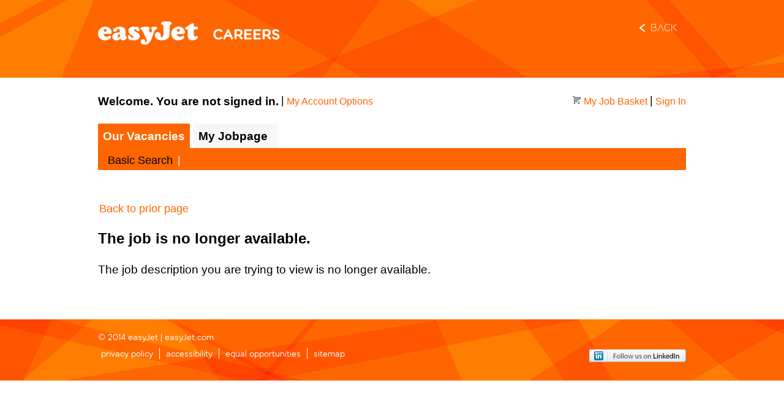

--- FILE ---
content_type: text/html;charset=UTF-8
request_url: https://easyjet.taleo.net/careersection/2/jobdetail.ftl?job=05945&lang=en&sns_id=flygosh.com
body_size: 5408
content:
<!DOCTYPE html PUBLIC "-//W3C//DTD XHTML 1.0 Strict//EN" "http://www.w3.org/TR/xhtml1/DTD/xhtml1-strict.dtd">
<html xmlns="http://www.w3.org/1999/xhtml" xmlns:fn="http://www.w3.org/2005/xpath-functions" lang="en" xml:lang="en"><head><META http-equiv="Content-Type" content="text/html; charset=UTF-8"><link rel="stylesheet" type="text/css" href="/careersection/2025PRD.3.1.11.3.0/css/webcentric_jobboard.css" /><link rel="stylesheet" type="text/css" href="/careersection/2025PRD.3.1.11.3.0/css/ftl.css" /><link rel="stylesheet" type="text/css" href="/careersection/2025PRD.3.1.11.3.0/UIStyleSheet.dcss?styleSheet=FTLTaleo-1&amp;timestamp=1768820109167" /><script type="text/javascript" src="/careersection/2025PRD.3.1.11.3.0/js/ftlallc.js"></script><meta http-equiv="Content-Type" content="text/html;charset=utf-8" /><title>easyJet Careers | Apply</title><link rel="stylesheet" type="text/css" href="/careersection/theme/381401/1753441495162/en/theme/css/foundation.css" /><link rel="stylesheet" type="text/css" href="/careersection/theme/381401/1753441495162/en/theme/css/taleo-app.css" /><link rel="stylesheet" type="text/css" href="/careersection/theme/381401/1753441495162/en/theme/css/faceted_search.css" /><style type="text/css"> 
    /**/
    #advancedSearchHeaderInterface{
		display: none;
	}
	.jobsearch .listingperpagepanel label, .jobsearch .sortbypanel label {
		width: 300px;
	}
	.jobsearch .grouppanel {
		width: 540px;
	}
	.mainsection .columnfull {
		width: 530px;
	}
	.summary .value, .list-column {
		word-wrap: break-word;
	}
	/**/
	</style></head><body><div class="wrap"><div class="header taleo-top-bar clearfix"><div class="container clearfix"><div class="logo"></div><div class="back-link right"><h4><a class="cta back medium button radius" href="http://careers.easyjet.com" shape="rect">Back</a></h4></div></div></div><div class="main"><div class="container clearfix"><div class="inner-container"><iframe id="ftlhiddenframe" name="Empty Frame" title="Empty frame. Ignore." style="position: absolute; left: 0px; top: -100px; width:0; height:0" src="/careersection/2025PRD.3.1.11.3.0/html/ajax.htm"></iframe><form name="ftlform" id="ftlform" method="post" action="unavailablerequisition.ftl"><input type="hidden" name="lang" id="lang" value="en" /><input type="hidden" name="ftlpageid" id="ftlpageid" value="unavaibleRequisitionPage" /><input type="hidden" name="ftlcompid" id="ftlcompid" value="" /><input type="hidden" name="ftlinterfaceid" id="ftlinterfaceid" value="" /><input type="hidden" name="ftlcompclass" id="ftlcompclass" value="" /><input type="hidden" name="ftlhistory" id="ftlhistory" value="1768828204944|3.0.4.1.19.15.20|4.0.4.1.19.15.20|3.34.4.7.19.17.20" /><input type="hidden" name="ftlPageHistory" id="ftlPageHistory" value="requisitionDescriptionPage" /><input type="hidden" name="ftlstate" id="ftlstate" value="[base64]|H4sIAAAAAAAAAK1U227bMAzNpyjAnoNkA4rtYQ9Z0qDp0jbo0i3bSyFbtKNFFj1Kbup2/fdRvqy5tFsHDHAShzwkD3konWIk7vsPAgsvMBH3g4fO9LbQ6+XaHd1t+ri5pXyyjG/m4+Ty8/JjeXHuEjs/e7tSr++WX993CH4U2mmv0Y7BxaTz8Dq1HiiRMXQUJLIwvpOYMkW36sWYdcB2Ykn+OjIyXvdSnXQSb2773Z9d/r3y2lwTOPBzmUL3VfcvFThKsfnyEcUWUiGYOJofTgpESI4dh+ie03chyeAJl42ODWRgfQjtPwHQ7jjLfckeT8UTVHor6bZSJNK4gMo/gXPsXugMePBN8tb6RZLVNm2tH0DGaPm7xSUYF+7CTjQYVbcUO0o8riG0/i/qMRwC/5l2ftHE86NdMLSdtaQN20ZYWN+MUbvcyHIkjeEWpnYGKVj1OAmp1GKlXTUMArWV6DtGEUpSoUiQaaFZoKYRzLIdmSdIwzpRDZCGQKpymOdGgxqhKTI7rpns1GjYjUkmu3wznnHYq0eotiyVNCfMBqmc186wDbyEbIHpjv/CXkLCntVWBhnYxDLwHUmrtJIezrHpqJ5PSLvNc2tdmk5nmKbannG8DHUOexm6M6ntCbfPi33gDcPkpXFzoPlufw3gilgffw6gWpGHNW3rr1yVseHE8rRZRjJvDtTpwTXRbES1JdPncgXETEZgGvmq/8gzgcawdbhtmNig/+bdUb9SpTnfU8U7EA7KN7SwG/HMdaAdsx3xBTOMK9Th2DGHKnhCmFUqVHcUvzF5lpovBDUi7cOfmqZD8lHQZDB40Y2094TplCJBEp43WeRYBwu0RldN1YCoFMeZ1Oa3weNeACOgRSi156zQIFg/EUm3hmbxg3RbNNmyAGNE4YSMgpxSJKT56IrNCkWm05UXEYhq/nwAQPFrXYgT98SQQ3PSNzIuBQWwExvNNg7JCT3EHNHb2r79WjmQY65/qLVBWvMmV+PCgj+USqtddbxeXr9RWrx8+v9l2PXzCy2gqqFVBwAA" /><input type="hidden" name="ftlwinscr" id="ftlwinscr" value="" /><input type="hidden" name="jsfCmdId" id="jsfCmdId" value="" /><input type="hidden" name="ftlerrors" id="ftlerrors" value="" /><input type="hidden" name="portal" id="portal" value="" /><input type="hidden" name="tz" id="tz" value="Europe/London" /><input type="hidden" name="skipAlternate" id="skipAlternate" value="" /><input type="hidden" name="iniurl.src" id="iniurl.src" value="" /><input type="hidden" name="iniurl.media_id" id="iniurl.media_id" value="" /><input type="hidden" name="iniurl.sns_id" id="iniurl.sns_id" value="flygosh.com" /><input type="hidden" name="iniurl.use_up" id="iniurl.use_up" value="" /><input type="hidden" name="iniurl.refid" id="iniurl.refid" value="" /><input type="hidden" name="iniurl.evtr" id="iniurl.evtr" value="" /><input type="hidden" name="iniurl.isSocialSrc" id="iniurl.isSocialSrc" value="" /><input type="hidden" name="confirmBeaconTimedOut.a" id="confirmBeaconTimedOut.a" value="" /><input type="hidden" name="jobCartIcon" id="jobCartIcon" value="cart_black.gif" /><input type="hidden" name="unavailableJob.target" id="unavailableJob.target" value="" /><input type="hidden" name="tabLevel2a.selected" id="tabLevel2a.selected" value="" /><input type="hidden" name="navigate.url" id="navigate.url" value="" /><input type="hidden" name="pBeaconBeat" id="pBeaconBeat" value="300000" /><input type="hidden" name="ftlISWLD" id="ftlISWLD" value="false" /><input type="hidden" name="careerPortalFullVersionURLEnabled" id="careerPortalFullVersionURLEnabled" value="false" /><input type="hidden" name="pSessionTimeout" id="pSessionTimeout" value="3600000" /><input type="hidden" name="navigate.target" id="navigate.target" value="" /><input type="hidden" name="tabLevel1.selected" id="tabLevel1.selected" value="tabJS" /><input type="hidden" name="focusOnField" id="focusOnField" value="" /><input type="hidden" name="confirmBeaconReset.aor" id="confirmBeaconReset.aor" value="false" /><input type="hidden" name="careerPortalFullVersionURL" id="careerPortalFullVersionURL" value="" /><input type="hidden" name="confirmBeaconTimedOut.aor" id="confirmBeaconTimedOut.aor" value="false" /><input type="hidden" name="tabLevel2b.selected" id="tabLevel2b.selected" value="" /><input type="hidden" name="cshtstate" id="cshtstate" value="" /><input type="hidden" name="signedIn" id="signedIn" value="false" /><input type="hidden" name="unavailableJob.url" id="unavailableJob.url" value="" /><input type="hidden" name="ftlISWLDMessage" id="ftlISWLDMessage" value="" /><input type="hidden" name="pSessionWarning" id="pSessionWarning" value="2400000" /><input type="hidden" name="csrftoken" id="csrftoken" value="IxuikXks6zw0owxrpFXcvPDfRVXKyONsfnPM8hd2zXY=" /><input type="hidden" name="confirmBeaconReset.a" id="confirmBeaconReset.a" value="" /><div class="masterbody"><div id="_ftlmessages_hide" class="messageerrorpanel ftldn"></div><div><div id="topNavInterface" class="headersection"><a id="gotoContent" href="#mainContent" class="hidden-audible" onfocus="this.className = '';" onblur="this.className = 'hidden-audible';"><span>Go to the main content section.</span></a><div id="topNavInterface.Header"><div class="box"><div class="boxtop"><div class="boxb1-top"><p></p></div><div class="boxb2-top"><p></p></div><div class="boxb3-top"><p></p></div><div class="boxb4-top"><p></p></div></div></div><div id="topNavInterface.pnlHeader" class="headerpanel"><div class="userpanel leftpanel"><span id="topNavInterface.userNameLabel" class="username"></span><div id="topNavInterface.isMyAccountDisplayed" style="display: inline"><span class="separator" aria-hidden="true">|</span><span class="metalink nowrap"><a id="topNavInterface.myAccountAction" title="Access the account setup page" href="#" onclick="javascript:setEvent(event);candidate_myAccountAction('topNavInterface','myaccount');return ftlUtil_followLink(this);">My Account Options</a></span></div></div><div class="rightpanel"><div class="metapanel"><div id="topNavInterface.pnlMetaGroup" class="metagrouppanel"><img src="/careersection/2025PRD.3.1.11.3.0/images/cart_black.gif" id="topNavInterface.ID174" class="metalinkimg" /><span class="metalink"><a id="topNavInterface.jobCartAction" title="Access the job basket page" href="#" onclick="javascript:setEvent(event);ftlPage_doNavigate('topNavInterface','navigate','myJobCartPage');return ftlUtil_followLink(this);"></a></span><span class="separator" aria-hidden="true">|</span><div id="topNavInterface.loginPanel" class="metalink metalinkinline" signOutHiddenText="Sign Out" signOutTTHiddenText="Log out of the system" signInHiddenText="Sign In" signInTTHiddenText="Log in to the system"><div id="topNavInterface.signInPanel" class="metalink metalinkinline"><a id="topNavInterface.loginAction" title="Log in to the system" href="#" onclick="javascript:setEvent(event);ftlPage_doLogin('topNavInterface','login');return ftlUtil_followLink(this);">Sign In</a></div></div></div></div></div><div class="clearpanel"><p></p></div><div id="topNavInterface.BeaconPanel"><div id="topNavInterface.confirmBeaconReset" class="messagecontentpanel ftlconfirm" role="alert" aria-hidden="true"><div class="messagewarningpanel"><span id="topNavInterface.titleBeaconReset" class="messagetitle">This service is set to disconnect automatically after {0} minutes of inactivity. Your session will end in {1} minutes.</span><div class="separatorpanel"></div><span id="topNavInterface.messageBeaconReset" class="messagetext">Click OK to reset the timer to {0} minutes.</span><input type="button" value="OK" id="topNavInterface.answerConfirmBeaconReset" class="inputbutton" title="Reset the timer" onclick="javascript:setEvent(event);ftlconfirm_answer('topNavInterface','','answerConfirmBeaconReset',false);ftlUtil_resetSessionBeacon('topNavInterface','confirmBeaconResetOk');ftlconfirm_hide('topNavInterface','confirmBeaconReset','restoreFocus');return ftlUtil_followLink(this);" /></div></div><div id="topNavInterface.confirmBeaconTimedOut" class="messagecontentpanel ftlconfirm" role="alert" aria-hidden="true"><div class="messagewarningpanel"><span id="topNavInterface.titleBeaconTimedOut" class="messagetitle">You have been signed out.</span><div class="separatorpanel"></div><span id="topNavInterface.messageBeaconTimedOut" class="messagetext">This service is set to sign out after {0} minutes of inactivity.</span></div></div></div><ul class="linkpanel" id="topNavInterface.tabLevel1"><li interfaceId="topNavInterface" id="topNavInterface.tabJS" class="link"><div class="magnifierimg"><p></p></div><div class="grouplink"><a id="topNavInterface.jobSearchTabAction" href="#" onclick="javascript:setEvent(event);ftlPage_doNavigate('topNavInterface','navigate','reqListBasicPage');return ftlUtil_followLink(this);">Our Vacancies</a></div></li><li interfaceId="topNavInterface" id="topNavInterface.tabMY" class="link"><a id="topNavInterface.myJobPageTabActionS" href="#" onclick="javascript:setEvent(event);ftlPage_doNavigate('topNavInterface','navigate','mySubmissionsPage');return ftlUtil_followLink(this);">My Jobpage</a></li></ul></div><ul class="link2panel" id="topNavInterface.tabLevel2a"><li interfaceId="topNavInterface" id="topNavInterface.tabBasicReqSearch" class="link2"><a id="topNavInterface.basicSearchTabAction" href="#" onclick="javascript:setEvent(event);ftlPage_doNavigate('topNavInterface','navigate','reqListBasicPage');return ftlUtil_followLink(this);">Basic Search</a></li><li aria-hidden="true" class="separatorlink2">|</li></ul><ul class="link2panel" id="topNavInterface.tabLevel2b"><li interfaceId="topNavInterface" id="topNavInterface.tabMySubmissions" class="link2"><a id="topNavInterface.mySubmissionsTabAction" href="#" onclick="javascript:setEvent(event);ftlPage_doNavigate('topNavInterface','navigate','mySubmissionsPage');return ftlUtil_followLink(this);">My Applications</a></li><li aria-hidden="true" class="separatorlink2">|</li><li interfaceId="topNavInterface" id="topNavInterface.tabMyJobCart" class="link2"><a id="topNavInterface.myJobCartTabAction" href="#" onclick="javascript:setEvent(event);ftlPage_doNavigate('topNavInterface','navigate','myJobCartPage');return ftlUtil_followLink(this);">My Job basket</a></li><li aria-hidden="true" class="separatorlink2">|</li><li interfaceId="topNavInterface" id="topNavInterface.tabMySavedSearches" class="link2"><a id="topNavInterface.mySavedSearchTabAction" href="#" onclick="javascript:setEvent(event);ftlPage_doNavigate('topNavInterface','navigate','mySavedSearchesPage');return ftlUtil_followLink(this);">My Saved Searches</a></li><li aria-hidden="true" class="separatorlink2">|</li></ul></div></div><div class="mainsection"><div id="requisitionUnavailableInterface"><a name="mainContent" href="#" class="hidden-audible" tabindex="-1"><span>Beginning of the main content section.</span></a><div class="contentlinepanel"><div><span class="">&nbsp;</span></div><div class="metapanel2"><span class="metalink2"><a id="requisitionUnavailableInterface.backAction" href="#" onclick="javascript:setEvent(event);ftlPage_doBack('requisitionUnavailableInterface','unavailableJob');return ftlUtil_followLink(this);"></a></span></div><div><span class="">&nbsp;</span></div><div><span id="requisitionUnavailableInterface.ID790" class="titlelinkoff"></span></div><div><span class="">&nbsp;</span></div><div><span id="requisitionUnavailableInterface.ID802" class="text"></span></div><div><span class="">&nbsp;</span></div></div></div></div><div id="bottomBarInterface"><div class="footeraction"><div class="footeractionpanel"><div class="footergroupactionpanel"><div class="rightpanel"></div><div class="clearpanel"><p></p></div></div></div></div></div></div></div></form><script type="text/javascript">
var _ftl = {
 _acts:[['reqListAllJobsPage','joblist'],['requisitionDescriptionPage','jobdetail'],['requisitionDescriptionViewPage','jobview'],['requisitionDescriptionPrintablePage','jobprint'],['unavailableRequisitionPrintablePage','jobprintunavailable'],['reqListBasicPage','jobsearch'],['reqListAdvancedPage','moresearch'],['unavaibleRequisitionPage','unavailablerequisition'],['myJobCartPage','mycart'],['reqListPersonalizedPage','myjobs'],['mySavedSearchesPage','mysearches'],['applicationStatusDetailPage','applicationstatusdetail'],['applicationStatusDetailPrintableFormatPage','applicationstatusdetailprint'],['myReferralsPage','myreferrals'],['mySubmissionsPage','mysubmissions'],['withdrawApplicationConfirmationPage','withdrawapplicationconfirm'],['confirmCandidatePage','confirmcandidate'],['correspondenceListPage','emaillist'],['correspondenceDetailPage','emaildetail'],['correspondencePrintableFormatPage','emailprint'],['requestErrorPage','error'],['notAvailablePage','notavailable'],['noJavaScriptPage','nojavascript'],['unsupportedPage','unsupported'],['selectorPage','selector'],['ftlpspage','ftlps']],
 _ints:['topNavInterface','requisitionUnavailableInterface','bottomBarInterface'],
 topNavInterface: {
  _ctls: [],
  _hles: ['userNameLabel','ID179','ID185','jobCartAction','technicalHelpInfoTop','ID477','ID508','ID547','ID593','ID631','ID669'],
  _pars: [],
  _prps: [['ID179','ID174','title',""],['ID185','ID174','alt',""],['ID477','jobSearchTabAction','title',""],['ID508','myJobPageTabActionS','title',""],['ID547','basicSearchTabAction','title',""],['ID593','mySubmissionsTabAction','title',""],['ID631','myJobCartTabAction','title',""],['ID669','mySavedSearchTabAction','title',""]],
  _mpts: [],
  _hpts: [],
  _lsts: []
 },
 requisitionUnavailableInterface: {
  _ctls: [],
  _hles: ['backToHomePageAction','ID742','backAction','ID770','ID790','ID802'],
  _pars: [],
  _prps: [['ID742','backToHomePageAction','title',""],['ID770','backAction','title',""]],
  _mpts: [],
  _hpts: [],
  _lsts: []
 },
 bottomBarInterface: {
  _ctls: [],
  _hles: ['technicalHelpInfoBottom'],
  _pars: [],
  _prps: [],
  _mpts: [],
  _hpts: [],
  _lsts: []
 },
 setup: function() {
  var api = _ftl_api;
  api.fillForm('topNavInterface', []);
  ftltab_initTabBar('topNavInterface','topNavInterface.tabLevel1','');
  ftltab_initTabBar('topNavInterface','topNavInterface.tabLevel2a','topNavInterface.tabJS');
  ftltab_initTabBar('topNavInterface','topNavInterface.tabLevel2b','topNavInterface.tabMY');
  api.fillInterface('topNavInterface', ['Welcome. You are not signed in.','My Job Basket','My Job Basket','My Job Basket','','Go to the section Our Vacancies','Go to the section My Jobpage','Open the page Basic Search','Open the page My Applications','Open the page My Job basket','Open the page My Saved Searches']);
  api.fillForm('requisitionUnavailableInterface', []);
  api.fillInterface('requisitionUnavailableInterface', ['Return to the home page','Return to the Career section home page','Back to prior page','Return to the previous page','The job is no longer available.','The job description you are trying to view is no longer available.']);
  api.fillForm('bottomBarInterface', []);
  api.fillInterface('bottomBarInterface', ['']);
 api.updateFloats();
 },
 init: function() {
  var api = _ftl_api;
  secform_initForm(document.getElementById('ftlform'));
  api.restoreScroll('ftlform');
  ftlconfirm_init('topNavInterface','topNavInterface.confirmBeaconReset');
  ftlconfirm_init('topNavInterface','topNavInterface.confirmBeaconTimedOut');
  ftlUtil_crossFrameScripting('topNavInterface');
  ftlUtil_installSessionBeacon('topNavInterface','3600000','2400000','300000');
 }
}
_ftl_api.setup();
</script></div></div></div><div class="footer taleo-footer clearfix"><div class="container clearfix"><p>© 2014 easyJet | <a href="http://careers.easyjet.com" shape="rect">easyJet.com</a></p><div class="foot-menu left"><div class="nav"><ul class="inline-list"><li><a href="http://careers.easyjet.com/privacy-policy" shape="rect">privacy policy</a></li><li><a href="http://careers.easyjet.com/accessibility" shape="rect">accessibility</a></li><li><a href="http://careers.easyjet.com/equal-opportunities" shape="rect">equal opportunities</a></li><li><a href="http://careers.easyjet.com/sitemap" shape="rect">sitemap</a></li></ul></div></div><div class="social right"><div id="linkedinBtn"><a href="http://www.linkedin.com/company/easyjet?trk=fc_badge" shape="rect"><img alt="easyJet on LinkedIn" src="/careersection/theme/381401/1753441495162/en/theme/images/btn-linkedin.png" /></a></div></div></div></div></div><script type="text/javascript" src="/careersection/theme/381401/1753441495162/en/theme/js/easyjet-taleo-gtm-loader.consent.js"></script></body></html>

--- FILE ---
content_type: text/css
request_url: https://easyjet.taleo.net/careersection/theme/381401/1753441495162/en/theme/css/taleo-app.css
body_size: 14592
content:
/**
 * 1.0 Typography
 * ----------------------------------------------------------------------------
 */

@font-face {
  font-family: 'rounded-book';
  src: url('../objects/easyJetRoundedBook.otf');
}

@font-face {
  font-family: 'rounded-demi';
  src: url('../objects/easyJetRoundedDemi.otf');
}

@font-face { 
  font-family: 'headline-bold';
  src: url('../objects/easyJetRoundedHeadlineBold.otf');
}

@font-face {  
  font-family: 'headline-book';
  src: url('../objects/easyJetRoundedHeadlineBook.otf');
}

@font-face {  
  font-family: 'headline';
  src: url('../objects/easyJetRoundedHeadline.otf');
}

/**
 * 2.0 Base styles
 * ----------------------------------------------------------------------------
 */
body{
	font-family: 'rounded-book', Arial, Helvetica, sans-serif;
}

.right{
	float: right;
}

.left{
	float:  left;
}
.clearfix{
	clear:  both;
}

h1,h2,h3,h4{
	color: white;
	margin: 0;
	font-family: 'rounded-book', Arial, Helvetica, sans-serif;
	font-size:  1.5625rem;
}
	h1.left{
		margin-right: 25px;
		margin-top: 13px;
	}

	h3 {
		text-transform: uppercase;
	}
		h3.left{
			margin-top: 18px;
		}
	
a {
	color: #000;
}
.label {
	background-color: #fff;
	line-height: 2;
}
/**
 * 3.0 Header
 * ----------------------------------------------------------------------------
 */

.taleo-top-bar{
	width:  100%;
	height:  131px;
	margin-bottom: 20px;
	background: url('../images/taleo-header-bg.jpg') no-repeat center top;
}
	.taleo-top-bar .container{
		background: url('../images/taleo-header-bg.jpg') no-repeat center top;
		height:  131px;
		padding-top:  15px;
	}

.container{
	width:  1000px;
	margin: 0 auto;
	padding:  0 20px;
}

.logo{
	width:  297px;
	height: 38px;
	float:  left;
	background: url('../images/easyJet-logo.png');
	margin-top: 20px;
}

/* BACK BUTTON */
.back-link{
	margin-top: 10px;
}
	.back-link a{
		position: relative;
		font-family: 'headline', Arial, Helvetica, sans-serif;
		font-size:  1rem;
	}
	.back-link a.button.medium{
		padding: 14px 15px 10px 30px;
		background:  transparent;
	}
	
	.back-link a.button.medium::before{
		color: white;
		content: "\2039";
		display: inline;
		font-size: 40px;
		position: absolute;
		top: -1px;
		left: 10px;
	}
		.back-link a.button.medium:hover::before{
			color: rgb(255,125,0);
		}
	
	.back-link a.button.medium:hover{
		background: white;
		color: rgb(255,125,0);
	}

/**
 * 4.0 Taleo Job Content
 * ---------------------------------------------------------------------------
 */
.inner-container{
	width:  800px;
}
 
div.main h1,
div.main h2,
div.main h3,
div.main h4{
	margin-bottom: 10px;
}
 		
div.main h1{
	color: black;
	font-size: 22px;
	font-weight: bold;
}

div.main h2{
	font-family: 'headline', Arial, Helvetica, sans-serif;
	font-weight: bold;
	color: rgb(255,125,0);;
}

div.main p:first-of-type {
	font-size:  1.125rem;
}

div.main ul {
	list-style-type: square;
	margin-left:  50px;
}

div.main ul li strong {
	font-size:  18px;
	
}


/**
 * 4.0 Taleo Job Content
 * ----------------------------------------------------------------------------
 */
.taleo-footer{
	background: url('../images/taleo-footer-bg.jpg') center no-repeat;
	height: 100px;
	color: #fff;
}
	.taleo-footer .container{
		background: url('../images/taleo-footer-bg.jpg') center no-repeat;
		height: 100px;
		padding-top: 20px;
	}
	.taleo-footer p{
		margin-bottom: 5px;
		font-size: 14px;
	}
	
	.taleo-footer a{
		color:  white;
		padding-bottom: 0;
		font-size: 14px;
	}
		.taleo-footer a:hover{
			color: black;
		}
		
	.taleo-footer ul.inline-list{
		margin: 0;
		margin-left: 0;
	}
		.taleo-footer ul.inline-list li{
			margin-left: 0;
			margin-right: 5px;
			padding-right: 5px;
			border-right: solid thin white;
			height: 18px;
			padding: 0 10px 0 5px;
		}
			.taleo-footer ul.inline-list li:last-of-type{
				border-right:  none;
			}
			
	.taleo-footer .foot-menu{
		text-align: left;
		width:  50%;
	}
	.taleo-footer .social{
		text-align: right;
	}

	/* Overrides */
#breadcrumb {height: 39px; line-height: 39px; background: transparent url(../images/breadcrumb-bg.png) no-repeat 0 0; padding-left: 25px; color: #fff;}
#breadcrumb a {color: #fff; text-decoration: none;}

.contentPanel {width: 959px; background: transparent url(../images/content-bg.png) repeat-y 0 0; padding: 0 1px; min-height: 500px;}
.contentPanelFooter {height: 52px; background: transparent url(../images/content-footer.png) no-repeat top center;}

.contentPanel h2 {margin: 0; padding: 0;}

.contentPanel {width: 939px; padding: 0 10px;}

.mainsection .boxtrain .boxtraintop .boxtrainb4-top {background-color: #fff;}
.headersection .headerpanel, .headersection .box .boxtop .boxb2-top, .headersection .box .boxtop .boxb3-top, .headersection .box .boxtop .boxb4-top, .footeraction .footeractionpanel, .footeraction .box .boxbottom .boxb4, .footeraction .box .boxbottom .boxb3, .footeraction .box .boxbottom .boxb2, .mainsection .headerpanel, .mainsection .boxtrain .boxtraintop .boxtrainb2-top, .mainsection .boxtrain .boxtraintop .boxtrainb3-top, .mainsection .boxtrain .boxtraintop .boxtrainb4-top, .alert-frame, .shiftavailability .titleshiftpanel, .shiftavailability .titledaypanel
{

	background-color:#fff;
	border: 0 solid #ccc;
}
.jobsearch .resultpropertiescontentpanel .inputbutton, .mainsection .inputbutton, .accessmanagement .nav-btn {
	background: linear-gradient(to bottom, #f60 0%, #f60 100%) repeat scroll 0 0 rgba(0, 0, 0, 0);
    border: 0 solid pink;
    border-radius: 4px;
    color: #fff;
    margin-right: 10px;
}
.ftlcopy .ftlblankrow {
	background: #fff;
}
.headersection .box .boxtop .boxb1-top {
	background-color: #fff; 
}
.headersection .link2panel .selectedlink2, .processesSelectedTaskItem {
	background-color: #f60;
	border: 0px solid #f60;
}
.headersection .link2panel .separatorlink2 {
	color: #fff;
}
.selectedlink {
	background-color: #f60;
}
.jobsearch .tablelist1 {
	background-color: #f9f9f9;
}
.metapanel .metalink2 {
	font-size: 14px;
}
body .masterbody, .mainsection .mastercontentpanel, .mainsection .mastercontentpanel2, .jobsearch .resultpropertiescontentpanel, .jobsearch .boxresultsb2, .jobsearch .boxresultsb3, .jobsearch .boxresultsb4, .headersection .link2panel .link2 a:hover, .jobsearch .tablelistradius, .processesNotSelectedTaskItem td:hover, .processes-table-link td:hover {
	border: 0px solid #ccc;	
}
html > body .jobsearch .selectedlink {
	background-color: #f60;
	border: 0 solid;
}
table {
	border: 0px solid #ddd;
}
.mainsection .searchresults .listingperpagepanel .label, .mainsection .searchresults .sortbypanel .label {
	text-align: left;
	width: 300px;
}
.headersection .headerpanel .linkpanel .selectedlink, .headersection .link2panel, .mainsection .myjobpage .messagenotepanel, .mainsection .iconcontentpanelupdated, .jobsearch .linkpanel, .jobsearch .boxpanelb2-top, .jobsearch .boxpanelb3-top, .jobsearch .boxpanelb4-top, .mainsection .iconpanelupdated, .mainsection .iconcontentpanelupdated, .headersection .link2panel, .mainsection .myjobpage .messagenotepanel, .headerpanel .datatrain-t, .headerpanel .datatrain-tv, .headerpanel .datatrain-tv-left-margin, .headerpanel .datatrain-tv-right-margin, .alert-message-notification, .shiftavailability .allshiftpanel, .shiftavailability .alldaypanel, .myaccount .headerblockpanel, .summary .headerblockpanel, .jobsearch .linkpanel, .jobsearch .boxpanelb2-top, .jobsearch .boxpanelb3-top, .jobsearch .boxpanelb4-top, .alert-full-page-bg, .shiftavailability .contentpanel, .datatrain-wagon, .shiftavailability .shiftcontentpanel, .shiftavailability .daycontentpanel, .headersection .headerpanel .linkpanel .selectedlink {
	border: 0px solid #ccc;
}
.mainsection .subtitle, .blockpanel .title, .blockpanel .list-header .subtitle, .blockpanel .entity-title, .myaccount .subtitleblock, .summary .subtitleblock, .shiftavailability .titlesection, .alert-title, .mainsection .searchresults .resultstitlepanel .subtitle, .mainsection .myjobpage .resultstitlepanel .subtitle, .jobsearch .subtitle, .jobsearch .savetitlepanel .subtitle, .olflist .listpanel .subtitle, .messagecenter .page-header-title {
	font-size: 1em;
}
.mainsection .jobcontentpanel {
	margin-top: 10px;
}
table tr.even, table tr.alt, table tr:nth-of-type(2n) {
	background: #fff;
}
.callout .value, .callout .textnote {color: #333;}
.cvTable tr:hover, .cvTable tr.over {color: #333;}
.at_bold{color:#333!important;}

.accessmanagement .link-small a,
.footersection .poweredbytaleolink a,
.headersection .metalink a,
.column165 .helppanel .helplink a,
.mainsection .titlelink a,
.mainsection .textlink a,
.mainsection .pagerpanel .pagersectionpanel .pagerlink a,
.alert-button-panel a,
.jobsearch .action a,
.headersection .metalink a, .footeraction .footeractionpanel .footergroupactionpanel .metalink2 a, .mainsection .metapanel .metalink a,
.headersection .metalink a:hover, .footeraction .footeractionpanel .footergroupactionpanel .metalink2 a:hover, .mainsection .metapanel .metalink a:hover,
.mainsection .metalink2 a, .mainsection .pagerpanel .pagersectionpanel .pagerlink a, .blockpanel .loc-action-btn a, .mainsection .textlink a, .myaccount .metalink2 a, .accessmanagement .link-small a, .blockpanel .list .listpanel .metalink2 a, .footersection .poweredbytaleolink a, .messagecenter .toolbar a, .messagecenter .list-column a, .alert-button-panel a, .messagecenter .section-name a,
.jobsearch .action a, .blockpanel .metalink a, .mainsection .infopanel .metalink2 a,
.mainsection .titlelink a, .jobsearch .titlelink a,
.column165 .helppanel .helplink a,
.column165 .helppanel .helplink a:hover,
.datatrain-wagon-link a, .sugInput-input-selected,
.datatrain-wagon-link a:hover,
.blockpanel .input-date-time-text, .blockpanel .entity-select-action
{
	color:#f60;
}


.headersection .headerpanel .linkpanel .selectedlink,
.headersection .link2panel,
.mainsection .myjobpage .messagenotepanel,
.mainsection .iconcontentpanelupdated,
.jobsearch .linkpanel,
.jobsearch .boxpanelb2-top,
.jobsearch .boxpanelb3-top,
.jobsearch .boxpanelb4-top,
.mainsection .iconpanelupdated, .mainsection .iconcontentpanelupdated, .headersection .link2panel, .mainsection .myjobpage .messagenotepanel, .headerpanel .datatrain-t, .headerpanel .datatrain-tv, .headerpanel .datatrain-tv-left-margin, .headerpanel .datatrain-tv-right-margin, .alert-message-notification, .shiftavailability .allshiftpanel, .shiftavailability .alldaypanel, .myaccount .headerblockpanel, .summary .headerblockpanel, .jobsearch .linkpanel, .jobsearch .boxpanelb2-top, .jobsearch .boxpanelb3-top, .jobsearch .boxpanelb4-top,
.alert-full-page-bg, .shiftavailability .contentpanel, .datatrain-wagon, .shiftavailability .shiftcontentpanel, .shiftavailability .daycontentpanel,
.headersection .headerpanel .linkpanel .selectedlink
{
	background-color: #f60;
	color: #fff;
}

.jobsearch .grouppanel {
	width: 540px;
}
.mainsection .columnfull {
	width: 530px;
}

.headersection .headerpanel .linkpanel .selectedlink a,
.headersection .link2panel a,
.mainsection .myjobpage .messagenotepanel a,
.mainsection .iconcontentpanelupdated a,
.jobsearch .linkpanel a,
.jobsearch .boxpanelb2-top a,
.jobsearch .boxpanelb3-top a,
.jobsearch .boxpanelb4-top a,
.mainsection .iconpanelupdated a, .mainsection .iconcontentpanelupdated a, .headersection .link2panel a, .mainsection .myjobpage .messagenotepanel a, .headerpanel .datatrain-t a, .headerpanel .datatrain-tv a, .headerpanel .datatrain-tv-left-margin a, .headerpanel .datatrain-tv-right-margin a, .alert-message-notification a, .shiftavailability .allshiftpanel a, .shiftavailability .alldaypanel a, .myaccount .headerblockpanel a, .summary .headerblockpanel a, .jobsearch .linkpanel a, .jobsearch .boxpanelb2-top a, .jobsearch .boxpanelb3-top a, .jobsearch .boxpanelb4-top a,
.alert-full-page-bg a, .shiftavailability .contentpanel a, .datatrain-wagon a, .shiftavailability .shiftcontentpanel a, .shiftavailability .daycontentpanel a,
.headersection .headerpanel .linkpanel .selectedlink  a
{
	color: #fff !important;
}

.headersection .headerpanel .linkpanel .selectedlink span {color: #fff;}
.mainsection .pagerpanel {
	text-align: left;
	font-size: 12px;
}

.headersection .headerpanel .linkpanel .link,
.headersection .headerpanel .linkpanel .selectedlink {border: none;}

html > body .headersection .headerpanel .linkpanel .selectedlink {border: none;}

.accessmanagement .page-header-title,
.myaccount .titleaction, 
.mainsection .titlepage,
.mainsection .titlepage, .accessmanagement .page-heading-header-title
{
	color: #f60;
}

.myaccount .title, .myaccount .titleblock, .summary .titleblock {color: #fff !important;}

.contentPanel h2.no-change-header {padding-top: 15px;}

.link2 a:hover {color: #f60 !important;}

#advancedSearchHeaderInterface{
	display: none;
}

.jobsearch .listingperpagepanel label, .jobsearch .sortbypanel label {
	width: 300px;
}

.headersection .headerpanel .linkpanel .selectedlink .magnifierimg {
	display: none;
}
/* Application process */
.headersection .headerpanel .linkpanel .selectedlink, .headersection .link2panel, .mainsection .myjobpage .messagenotepanel, .mainsection .iconcontentpanelupdated, .jobsearch .linkpanel, .jobsearch .boxpanelb2-top, .jobsearch .boxpanelb3-top, .jobsearch .boxpanelb4-top, .mainsection .iconpanelupdated, .mainsection .iconcontentpanelupdated, .headersection .link2panel, .mainsection .myjobpage .messagenotepanel, .headerpanel .datatrain-t, .headerpanel .datatrain-tv, .headerpanel .datatrain-tv-left-margin, .headerpanel .datatrain-tv-right-margin, .alert-message-notification, .shiftavailability .allshiftpanel, .shiftavailability .alldaypanel, .myaccount .headerblockpanel, .summary .headerblockpanel, .jobsearch .linkpanel, .jobsearch .boxpanelb2-top, .jobsearch .boxpanelb3-top, .jobsearch .boxpanelb4-top, .alert-full-page-bg, .shiftavailability .contentpanel, .datatrain-wagon, .shiftavailability .shiftcontentpanel, .shiftavailability .daycontentpanel, .headersection .headerpanel .linkpanel .selectedlink
{
	background-color: #f60;
}
.datatrain-focus-right, .datatrain-no-focus-right {
	background-color: #fff;
	border-bottom: 0px solid #f60;
	border-top: 0px solid #f60;
	border-right: 0px solid #f60;
}
.datatrain-no-focus-left, .datatrain-no-focus-right, .datatrain-focus-left, .datatrain-focus {
	border-bottom: 0px solid #f60;
	border-top: 0px solid #f60;
	border-right: 0px solid #f60;
	border-left: 0px solid #f60;
}
.datatrain-focus .datatrain-wagon
{
	color: #000;
}
.datatrain-right-shifter, .datatrain-left-shifter {
	display: none;
}
.columnfull .custom-form-grid tr td {
	display: block;
}
.headersection .headerpanel {
	padding: 0 0 0 0;
}
			

--- FILE ---
content_type: text/css
request_url: https://easyjet.taleo.net/careersection/theme/381401/1753441495162/en/theme/css/faceted_search.css
body_size: 2914
content:
@charset "utf-8";
/* CSS Document */

/* Style changes */
.inner-container {width:auto;} /* Override 800px wide setting in Taleo */
body .masterbody {font-size: 1.0em!important;}
div.main h2 {font-family: "helvetica neue", arial, verdana, sans-serif;font-size: 1.1em;}
div.main ul {margin-left: 0;list-style-type:none;}
.headersection .box {display:none;}
.mainsection {margin-top:25px;}
#tabs.linkpanel LI {padding: 8px 0 0 0;margin-bottom: 0;line-height: 1.3;}
#tabs.linkpanel  {position: relative;padding: 0;margin-top: 13px;}

/* Save this search */
.list-top-panel-box {
	position: relative;;
	float: right;
	margin: 0px;
	top: 0;
	margin-right: 1px;
}
#resultListPanel #listTopPanel #sortPanel {margin:0;}

#resultListPanel #listTopPanel #sortPanel label {
	float: left;
	line-height: 2.5;
	margin-right: 10px;	
}
#resultListPanel #listTopPanel #sortPanel div {
	float: left;
}
#resultListPanel #listTopPanel #sortPanel div select {
    width: auto;
    min-width: 150px;
}
.jobsearch .topSearchPanel, .advanced-search-panel-container {background-color:#fff}
/* fix on my jobpage */
#topNavInterface.headersection {border: 0;border-radius: 0;border-bottom: 0;}
.topSearchPanel {float:left;width: 100%;}
.tabledatatrain ul.datatrain-t {left: 0!important;top: -27px!important;}
.tabledatatrain .datatrain-tv {width: inherit;}
.datatrain-tv-left-margin, .datatrain-tv-right-margin {display:none;}

html>body .datatrain-focus {background-color:transparent;}
/* Search */
.topSearchContainer {background-color: #f60;color: #fff;padding-top: 5px;margin-bottom: 10px;}

.topSearchContainer label {color:#fff;}
.search-panel-links-container li a {color:#fff;}
.search-button {background-color: #fff!important;margin-top: 20px;height: 38px;}
.userpanel {padding:0;padding-top:4px;}
.right-header-info {padding:6px 12px 0px 0px;}
.search-panel-links-container a#clearButton {line-height: 2;}
.criteria-field.search-button-container {width: 10%!important;}
.linkpanel A {
	font-size: 1.2em;
    padding: 7px 8px 7px 8px;
    margin-right: 8px;
}
#tabs.linkpanel A:hover {
	color: #000;
}

.myaccount .subtitle, .summary .subtitle, .myaccount .titleblock, .summary .titleblock {font-size:1em}

/* Filter column */
.filter-panel {font-size: 1.2em;width: 25%;}
.filter-group a {color:#f60;}
.filter-top-panel-container {background-color: #fff!important;}

/* Results column */
#jobList .multiline-data-container > div > span a {
    font-size: 1.3em;
    font-weight: bold;
	color:#f60!important;
}
.multiline-data-container {margin-left:20px;}
.multiline-list> li {font-size:1em;}
.multiline-list>li:hover {
	background-color:#F7F7F7;
}
#resultListPanel.jobListPanel {font-size: 1.3em;width: 74%;}
#headerPanelContainer.headerpanel {font-size: 1.1em;}

/* Buttons */
.result-list-button {
	background-color: #f60;
    color: #fff;
    font-size: 1.1em;
	font-weight: normal;
}
.result-list-button:hover {
	color:#fff;
}



--- FILE ---
content_type: text/javascript
request_url: https://easyjet.taleo.net/careersection/theme/381401/1753441495162/en/theme/js/easyjet-taleo-gtm-loader.consent.js
body_size: 7981
content:
/**
 * easyJet Taleo — Google Tag Manager & Consent Extension
 * * Purpose:
 * 1. Initializes the Data Layer (gtmDataLayer) to match the main careers site.
 * 2. Manages Cross-Domain Consent: Reads consent from URL parameters (handoff) 
 * or local cookies (persistence), and applies Google Consent Mode.
 * 3. Injects the GTM Container (GTM-KPKSV8PZ).
 * 4. Tracks Application Submissions: Hooks into Taleo's native functions and 
 * DOM events to detect successful application submissions.
 */

(function initTaleoGTM() {
  try {
    // Prevent duplicate loading
    if (window.__EJ_TALEO_GTM_LOADED__) return;
    window.__EJ_TALEO_GTM_LOADED__ = true;

    // Configuration
    var GTM_ID = 'GTM-KPKSV8PZ';
    var DL_NAME = 'gtmDataLayer';
    var COOKIE_MARKETING = 'EASYJET_ENSIGHTEN_PRIVACY_easyJet_Marketing';
    var COOKIE_PERFORMANCE = 'EASYJET_ENSIGHTEN_PRIVACY_Performance_and_Personalisation';
    var COOKIE_LOCAL_AD = 'EJ_TALEO_AD';
    var COOKIE_LOCAL_AN = 'EJ_TALEO_AN';

    // Initialize Data Layer
    window[DL_NAME] = window[DL_NAME] || window.dataLayer || [];
    window.dataLayer = window[DL_NAME];

    // Gtag Helper
    window.gtag = window.gtag || function() {
      (window[DL_NAME] = window[DL_NAME] || []).push(arguments);
    };

    // --- Helpers ---
    function getCookie(name) {
      try {
        var parts = document.cookie ? document.cookie.split('; ') : [];
        for (var i = 0; i < parts.length; i++) {
          var row = parts[i];
          if (row.indexOf(name + '=') === 0) {
            return decodeURIComponent(row.substring(name.length + 1));
          }
        }
        return null;
      } catch (e) { return null; }
    }

    function getParam(name) {
      try {
        return new URL(location.href).searchParams.get(name);
      } catch (e) { return null; }
    }

    function normalizeConsent(val) {
      if (val === null || val === undefined) return null;
      var s = String(val).toLowerCase();
      if (s === '1' || s === 'true' || s === 'granted') return true;
      if (s === '0' || s === 'false' || s === 'denied') return false;
      return null;
    }

    // --- Consent Logic ---
    // Priority: 1. Local Persistence Cookie -> 2. Ensighten Cookie -> 3. URL Parameter
    var marketing = normalizeConsent(getCookie(COOKIE_LOCAL_AD));
    if (marketing === null) marketing = normalizeConsent(getCookie(COOKIE_MARKETING));
    if (marketing === null) marketing = normalizeConsent(getParam('ej_consent_marketing'));

    var performance = normalizeConsent(getCookie(COOKIE_LOCAL_AN));
    if (performance === null) performance = normalizeConsent(getCookie(COOKIE_PERFORMANCE));
    if (performance === null) performance = normalizeConsent(getParam('ej_consent_perf'));

    // Default to 'denied' if no signal found
    if (marketing === null) marketing = false;
    if (performance === null) performance = false;

    // Determine Source
    var consentSource = 'default_denied';
    if (getCookie(COOKIE_LOCAL_AD) || getCookie(COOKIE_LOCAL_AN)) {
      consentSource = 'local_cookie';
    } else if (getCookie(COOKIE_MARKETING) || getCookie(COOKIE_PERFORMANCE)) {
      consentSource = 'ensighten_cookie';
    } else if (getParam('ej_consent_marketing')) {
      consentSource = 'url_handoff';
    }

    var consentState = {
      ad_storage: marketing ? 'granted' : 'denied',
      analytics_storage: performance ? 'granted' : 'denied',
      source: consentSource,
      timestamp: new Date().toISOString()
    };

    // Expose Global Variable
    window.__EJ_CONSENT__ = consentState;

    // Apply Google Consent Mode
    window.gtag('consent', 'default', {
      ad_storage: consentState.ad_storage,
      analytics_storage: consentState.analytics_storage
    });

    // Write Local Persistence Cookies (Session Only)
    try {
      document.cookie = COOKIE_LOCAL_AD + '=' + consentState.ad_storage + '; Path=/; SameSite=Lax';
      document.cookie = COOKIE_LOCAL_AN + '=' + consentState.analytics_storage + '; Path=/; SameSite=Lax';
    } catch (e) {}

    // Push Initial Events
    window[DL_NAME].push({
      event: 'ej_consent_ready',
      ejConsent: {
        marketing: marketing ? 1 : 0,
        performance_personalisation: performance ? 1 : 0,
        source: consentSource
      }
    });

    window[DL_NAME].push({
      event: 'ej_consent_applied',
      ad_storage: consentState.ad_storage,
      analytics_storage: consentState.analytics_storage
    });

    window[DL_NAME].push({
      event: 'taleo_init',
      'taleo.source': 'branding_file_extension',
      'taleo.url': location.href,
      'taleo.ts': new Date().toISOString()
    });

    // --- Inject GTM ---
    (function(w, d, s, l, i) {
      w[l] = w[l] || [];
      w[l].push({ 'gtm.start': new Date().getTime(), event: 'gtm.js' });
      var first = d.getElementsByTagName(s)[0];
      var j = d.createElement(s);
      var dl = l !== 'dataLayer' ? '&l=' + l : '';
      j.async = true;
      j.src = 'https://www.googletagmanager.com/gtm.js?id=' + i + dl;
      if (first && first.parentNode) {
        first.parentNode.insertBefore(j, first);
      } else {
        (d.head || d.body || d.documentElement).appendChild(j);
      }
    })(window, document, 'script', DL_NAME, GTM_ID);

  } catch (err) {
    console.error('easyJet Taleo Extension Error:', err);
  }
})();

/**
 * Application Submission Tracker
 * Monitors Taleo's native submit function and DOM events to capture applications.
 */
(function initSubmitTracking() {
  var DL_NAME = 'gtmDataLayer';

  function getDL() {
    return window[DL_NAME] || window.dataLayer || [];
  }

  // Push event to Data Layer (Debounced to prevent duplicates)
  function trackSubmission(source) {
    if (window.__EJ_SUBMIT_FIRED__) return;
    window.__EJ_SUBMIT_FIRED__ = true;
    setTimeout(function() { window.__EJ_SUBMIT_FIRED__ = false; }, 2000);

    try {
      // Attempt to scrape Job Title
      var jobTitleEl = document.querySelector('.infojob + .metalink2 a') || document.querySelector('h1');
      var jobTitle = jobTitleEl ? jobTitleEl.textContent.trim() : 'Unknown Job';

      var layer = getDL();
      layer.push({
        event: 'taleo_application_submitted',
        taleo: {
          actionId: source,
          jobTitle: jobTitle,
          url: location.href,
          timestamp: new Date().toISOString()
        }
      });
      
      // Ensure the global reference is valid
      if (!window[DL_NAME]) window[DL_NAME] = layer;
      
    } catch (e) {
      console.error('easyJet Submission Tracking Error:', e);
    }
  }

  // Method 1: Function Hook (Intercepts cmdSubmit)
  // checks periodically in case Taleo overwrites the function
  setInterval(function() {
    if (typeof window.cmdSubmit === 'function' && !window.cmdSubmit.__EJ_HOOKED__) {
      var originalSubmit = window.cmdSubmit;
      
      window.cmdSubmit = function(formId, actionId) {
        var act = String(actionId || '').toLowerCase();
        // Check for 'submit', 'finish', or 'save' actions
        if (act.indexOf('submit') > -1 || act.indexOf('finish') > -1) {
          trackSubmission('cmdSubmit:' + actionId);
        }
        return originalSubmit.apply(this, arguments);
      };
      
      window.cmdSubmit.__EJ_HOOKED__ = true;
    }
  }, 500);

  // Method 2: Global Form Submit Listener
  document.addEventListener('submit', function(e) {
    trackSubmission('form_submit_event');
  });

  // Method 3: Click Fallback (Captures click on elements with 'submit' in ID/Name)
  document.addEventListener('click', function(ev) {
    var el = ev.target;
    if (!el) return;

    var btn = el.closest('input[type="button"], button, a, div.button');
    if (btn) {
      var id = (btn.id || btn.name || '').toLowerCase();
      // Matches specific Taleo IDs like 'et-ef-content-ftf-submitCmdBottom'
      if (id.indexOf('submitcmd') > -1) {
        trackSubmission('click:' + (btn.id || 'unknown_btn'));
      }
    }
  }, true);

})();